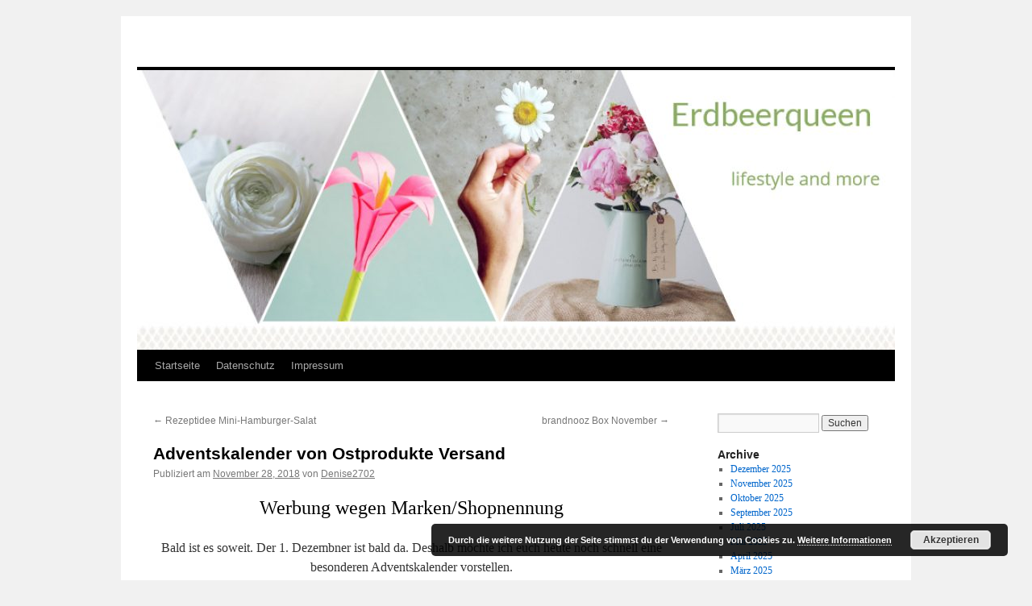

--- FILE ---
content_type: text/html; charset=UTF-8
request_url: https://erdbeerqueen.de/adventskalender-von-ostprodukte-versand/
body_size: 42861
content:
<!DOCTYPE html>
<html lang="de">
<head>
<meta charset="UTF-8" />
<title>
Adventskalender von Ostprodukte Versand | 	</title>
<link rel="profile" href="https://gmpg.org/xfn/11" />
<link rel="stylesheet" type="text/css" media="all" href="https://erdbeerqueen.de/wp-content/themes/twentyten/style.css?ver=20190507" />
<link rel="pingback" href="https://erdbeerqueen.de/xmlrpc.php">
<meta name='robots' content='max-image-preview:large' />
<link rel="alternate" type="application/rss+xml" title=" &raquo; Feed" href="https://erdbeerqueen.de/feed/" />
<link rel="alternate" type="application/rss+xml" title=" &raquo; Kommentar-Feed" href="https://erdbeerqueen.de/comments/feed/" />
<link rel="alternate" type="application/rss+xml" title=" &raquo; Adventskalender von Ostprodukte Versand-Kommentar-Feed" href="https://erdbeerqueen.de/adventskalender-von-ostprodukte-versand/feed/" />
<link rel="alternate" title="oEmbed (JSON)" type="application/json+oembed" href="https://erdbeerqueen.de/wp-json/oembed/1.0/embed?url=https%3A%2F%2Ferdbeerqueen.de%2Fadventskalender-von-ostprodukte-versand%2F" />
<link rel="alternate" title="oEmbed (XML)" type="text/xml+oembed" href="https://erdbeerqueen.de/wp-json/oembed/1.0/embed?url=https%3A%2F%2Ferdbeerqueen.de%2Fadventskalender-von-ostprodukte-versand%2F&#038;format=xml" />
<style id='wp-img-auto-sizes-contain-inline-css' type='text/css'>
img:is([sizes=auto i],[sizes^="auto," i]){contain-intrinsic-size:3000px 1500px}
/*# sourceURL=wp-img-auto-sizes-contain-inline-css */
</style>
<style id='wp-emoji-styles-inline-css' type='text/css'>

	img.wp-smiley, img.emoji {
		display: inline !important;
		border: none !important;
		box-shadow: none !important;
		height: 1em !important;
		width: 1em !important;
		margin: 0 0.07em !important;
		vertical-align: -0.1em !important;
		background: none !important;
		padding: 0 !important;
	}
/*# sourceURL=wp-emoji-styles-inline-css */
</style>
<style id='wp-block-library-inline-css' type='text/css'>
:root{--wp-block-synced-color:#7a00df;--wp-block-synced-color--rgb:122,0,223;--wp-bound-block-color:var(--wp-block-synced-color);--wp-editor-canvas-background:#ddd;--wp-admin-theme-color:#007cba;--wp-admin-theme-color--rgb:0,124,186;--wp-admin-theme-color-darker-10:#006ba1;--wp-admin-theme-color-darker-10--rgb:0,107,160.5;--wp-admin-theme-color-darker-20:#005a87;--wp-admin-theme-color-darker-20--rgb:0,90,135;--wp-admin-border-width-focus:2px}@media (min-resolution:192dpi){:root{--wp-admin-border-width-focus:1.5px}}.wp-element-button{cursor:pointer}:root .has-very-light-gray-background-color{background-color:#eee}:root .has-very-dark-gray-background-color{background-color:#313131}:root .has-very-light-gray-color{color:#eee}:root .has-very-dark-gray-color{color:#313131}:root .has-vivid-green-cyan-to-vivid-cyan-blue-gradient-background{background:linear-gradient(135deg,#00d084,#0693e3)}:root .has-purple-crush-gradient-background{background:linear-gradient(135deg,#34e2e4,#4721fb 50%,#ab1dfe)}:root .has-hazy-dawn-gradient-background{background:linear-gradient(135deg,#faaca8,#dad0ec)}:root .has-subdued-olive-gradient-background{background:linear-gradient(135deg,#fafae1,#67a671)}:root .has-atomic-cream-gradient-background{background:linear-gradient(135deg,#fdd79a,#004a59)}:root .has-nightshade-gradient-background{background:linear-gradient(135deg,#330968,#31cdcf)}:root .has-midnight-gradient-background{background:linear-gradient(135deg,#020381,#2874fc)}:root{--wp--preset--font-size--normal:16px;--wp--preset--font-size--huge:42px}.has-regular-font-size{font-size:1em}.has-larger-font-size{font-size:2.625em}.has-normal-font-size{font-size:var(--wp--preset--font-size--normal)}.has-huge-font-size{font-size:var(--wp--preset--font-size--huge)}.has-text-align-center{text-align:center}.has-text-align-left{text-align:left}.has-text-align-right{text-align:right}.has-fit-text{white-space:nowrap!important}#end-resizable-editor-section{display:none}.aligncenter{clear:both}.items-justified-left{justify-content:flex-start}.items-justified-center{justify-content:center}.items-justified-right{justify-content:flex-end}.items-justified-space-between{justify-content:space-between}.screen-reader-text{border:0;clip-path:inset(50%);height:1px;margin:-1px;overflow:hidden;padding:0;position:absolute;width:1px;word-wrap:normal!important}.screen-reader-text:focus{background-color:#ddd;clip-path:none;color:#444;display:block;font-size:1em;height:auto;left:5px;line-height:normal;padding:15px 23px 14px;text-decoration:none;top:5px;width:auto;z-index:100000}html :where(.has-border-color){border-style:solid}html :where([style*=border-top-color]){border-top-style:solid}html :where([style*=border-right-color]){border-right-style:solid}html :where([style*=border-bottom-color]){border-bottom-style:solid}html :where([style*=border-left-color]){border-left-style:solid}html :where([style*=border-width]){border-style:solid}html :where([style*=border-top-width]){border-top-style:solid}html :where([style*=border-right-width]){border-right-style:solid}html :where([style*=border-bottom-width]){border-bottom-style:solid}html :where([style*=border-left-width]){border-left-style:solid}html :where(img[class*=wp-image-]){height:auto;max-width:100%}:where(figure){margin:0 0 1em}html :where(.is-position-sticky){--wp-admin--admin-bar--position-offset:var(--wp-admin--admin-bar--height,0px)}@media screen and (max-width:600px){html :where(.is-position-sticky){--wp-admin--admin-bar--position-offset:0px}}

/*# sourceURL=wp-block-library-inline-css */
</style><style id='global-styles-inline-css' type='text/css'>
:root{--wp--preset--aspect-ratio--square: 1;--wp--preset--aspect-ratio--4-3: 4/3;--wp--preset--aspect-ratio--3-4: 3/4;--wp--preset--aspect-ratio--3-2: 3/2;--wp--preset--aspect-ratio--2-3: 2/3;--wp--preset--aspect-ratio--16-9: 16/9;--wp--preset--aspect-ratio--9-16: 9/16;--wp--preset--color--black: #000;--wp--preset--color--cyan-bluish-gray: #abb8c3;--wp--preset--color--white: #fff;--wp--preset--color--pale-pink: #f78da7;--wp--preset--color--vivid-red: #cf2e2e;--wp--preset--color--luminous-vivid-orange: #ff6900;--wp--preset--color--luminous-vivid-amber: #fcb900;--wp--preset--color--light-green-cyan: #7bdcb5;--wp--preset--color--vivid-green-cyan: #00d084;--wp--preset--color--pale-cyan-blue: #8ed1fc;--wp--preset--color--vivid-cyan-blue: #0693e3;--wp--preset--color--vivid-purple: #9b51e0;--wp--preset--color--blue: #0066cc;--wp--preset--color--medium-gray: #666;--wp--preset--color--light-gray: #f1f1f1;--wp--preset--gradient--vivid-cyan-blue-to-vivid-purple: linear-gradient(135deg,rgb(6,147,227) 0%,rgb(155,81,224) 100%);--wp--preset--gradient--light-green-cyan-to-vivid-green-cyan: linear-gradient(135deg,rgb(122,220,180) 0%,rgb(0,208,130) 100%);--wp--preset--gradient--luminous-vivid-amber-to-luminous-vivid-orange: linear-gradient(135deg,rgb(252,185,0) 0%,rgb(255,105,0) 100%);--wp--preset--gradient--luminous-vivid-orange-to-vivid-red: linear-gradient(135deg,rgb(255,105,0) 0%,rgb(207,46,46) 100%);--wp--preset--gradient--very-light-gray-to-cyan-bluish-gray: linear-gradient(135deg,rgb(238,238,238) 0%,rgb(169,184,195) 100%);--wp--preset--gradient--cool-to-warm-spectrum: linear-gradient(135deg,rgb(74,234,220) 0%,rgb(151,120,209) 20%,rgb(207,42,186) 40%,rgb(238,44,130) 60%,rgb(251,105,98) 80%,rgb(254,248,76) 100%);--wp--preset--gradient--blush-light-purple: linear-gradient(135deg,rgb(255,206,236) 0%,rgb(152,150,240) 100%);--wp--preset--gradient--blush-bordeaux: linear-gradient(135deg,rgb(254,205,165) 0%,rgb(254,45,45) 50%,rgb(107,0,62) 100%);--wp--preset--gradient--luminous-dusk: linear-gradient(135deg,rgb(255,203,112) 0%,rgb(199,81,192) 50%,rgb(65,88,208) 100%);--wp--preset--gradient--pale-ocean: linear-gradient(135deg,rgb(255,245,203) 0%,rgb(182,227,212) 50%,rgb(51,167,181) 100%);--wp--preset--gradient--electric-grass: linear-gradient(135deg,rgb(202,248,128) 0%,rgb(113,206,126) 100%);--wp--preset--gradient--midnight: linear-gradient(135deg,rgb(2,3,129) 0%,rgb(40,116,252) 100%);--wp--preset--font-size--small: 13px;--wp--preset--font-size--medium: 20px;--wp--preset--font-size--large: 36px;--wp--preset--font-size--x-large: 42px;--wp--preset--spacing--20: 0.44rem;--wp--preset--spacing--30: 0.67rem;--wp--preset--spacing--40: 1rem;--wp--preset--spacing--50: 1.5rem;--wp--preset--spacing--60: 2.25rem;--wp--preset--spacing--70: 3.38rem;--wp--preset--spacing--80: 5.06rem;--wp--preset--shadow--natural: 6px 6px 9px rgba(0, 0, 0, 0.2);--wp--preset--shadow--deep: 12px 12px 50px rgba(0, 0, 0, 0.4);--wp--preset--shadow--sharp: 6px 6px 0px rgba(0, 0, 0, 0.2);--wp--preset--shadow--outlined: 6px 6px 0px -3px rgb(255, 255, 255), 6px 6px rgb(0, 0, 0);--wp--preset--shadow--crisp: 6px 6px 0px rgb(0, 0, 0);}:where(.is-layout-flex){gap: 0.5em;}:where(.is-layout-grid){gap: 0.5em;}body .is-layout-flex{display: flex;}.is-layout-flex{flex-wrap: wrap;align-items: center;}.is-layout-flex > :is(*, div){margin: 0;}body .is-layout-grid{display: grid;}.is-layout-grid > :is(*, div){margin: 0;}:where(.wp-block-columns.is-layout-flex){gap: 2em;}:where(.wp-block-columns.is-layout-grid){gap: 2em;}:where(.wp-block-post-template.is-layout-flex){gap: 1.25em;}:where(.wp-block-post-template.is-layout-grid){gap: 1.25em;}.has-black-color{color: var(--wp--preset--color--black) !important;}.has-cyan-bluish-gray-color{color: var(--wp--preset--color--cyan-bluish-gray) !important;}.has-white-color{color: var(--wp--preset--color--white) !important;}.has-pale-pink-color{color: var(--wp--preset--color--pale-pink) !important;}.has-vivid-red-color{color: var(--wp--preset--color--vivid-red) !important;}.has-luminous-vivid-orange-color{color: var(--wp--preset--color--luminous-vivid-orange) !important;}.has-luminous-vivid-amber-color{color: var(--wp--preset--color--luminous-vivid-amber) !important;}.has-light-green-cyan-color{color: var(--wp--preset--color--light-green-cyan) !important;}.has-vivid-green-cyan-color{color: var(--wp--preset--color--vivid-green-cyan) !important;}.has-pale-cyan-blue-color{color: var(--wp--preset--color--pale-cyan-blue) !important;}.has-vivid-cyan-blue-color{color: var(--wp--preset--color--vivid-cyan-blue) !important;}.has-vivid-purple-color{color: var(--wp--preset--color--vivid-purple) !important;}.has-black-background-color{background-color: var(--wp--preset--color--black) !important;}.has-cyan-bluish-gray-background-color{background-color: var(--wp--preset--color--cyan-bluish-gray) !important;}.has-white-background-color{background-color: var(--wp--preset--color--white) !important;}.has-pale-pink-background-color{background-color: var(--wp--preset--color--pale-pink) !important;}.has-vivid-red-background-color{background-color: var(--wp--preset--color--vivid-red) !important;}.has-luminous-vivid-orange-background-color{background-color: var(--wp--preset--color--luminous-vivid-orange) !important;}.has-luminous-vivid-amber-background-color{background-color: var(--wp--preset--color--luminous-vivid-amber) !important;}.has-light-green-cyan-background-color{background-color: var(--wp--preset--color--light-green-cyan) !important;}.has-vivid-green-cyan-background-color{background-color: var(--wp--preset--color--vivid-green-cyan) !important;}.has-pale-cyan-blue-background-color{background-color: var(--wp--preset--color--pale-cyan-blue) !important;}.has-vivid-cyan-blue-background-color{background-color: var(--wp--preset--color--vivid-cyan-blue) !important;}.has-vivid-purple-background-color{background-color: var(--wp--preset--color--vivid-purple) !important;}.has-black-border-color{border-color: var(--wp--preset--color--black) !important;}.has-cyan-bluish-gray-border-color{border-color: var(--wp--preset--color--cyan-bluish-gray) !important;}.has-white-border-color{border-color: var(--wp--preset--color--white) !important;}.has-pale-pink-border-color{border-color: var(--wp--preset--color--pale-pink) !important;}.has-vivid-red-border-color{border-color: var(--wp--preset--color--vivid-red) !important;}.has-luminous-vivid-orange-border-color{border-color: var(--wp--preset--color--luminous-vivid-orange) !important;}.has-luminous-vivid-amber-border-color{border-color: var(--wp--preset--color--luminous-vivid-amber) !important;}.has-light-green-cyan-border-color{border-color: var(--wp--preset--color--light-green-cyan) !important;}.has-vivid-green-cyan-border-color{border-color: var(--wp--preset--color--vivid-green-cyan) !important;}.has-pale-cyan-blue-border-color{border-color: var(--wp--preset--color--pale-cyan-blue) !important;}.has-vivid-cyan-blue-border-color{border-color: var(--wp--preset--color--vivid-cyan-blue) !important;}.has-vivid-purple-border-color{border-color: var(--wp--preset--color--vivid-purple) !important;}.has-vivid-cyan-blue-to-vivid-purple-gradient-background{background: var(--wp--preset--gradient--vivid-cyan-blue-to-vivid-purple) !important;}.has-light-green-cyan-to-vivid-green-cyan-gradient-background{background: var(--wp--preset--gradient--light-green-cyan-to-vivid-green-cyan) !important;}.has-luminous-vivid-amber-to-luminous-vivid-orange-gradient-background{background: var(--wp--preset--gradient--luminous-vivid-amber-to-luminous-vivid-orange) !important;}.has-luminous-vivid-orange-to-vivid-red-gradient-background{background: var(--wp--preset--gradient--luminous-vivid-orange-to-vivid-red) !important;}.has-very-light-gray-to-cyan-bluish-gray-gradient-background{background: var(--wp--preset--gradient--very-light-gray-to-cyan-bluish-gray) !important;}.has-cool-to-warm-spectrum-gradient-background{background: var(--wp--preset--gradient--cool-to-warm-spectrum) !important;}.has-blush-light-purple-gradient-background{background: var(--wp--preset--gradient--blush-light-purple) !important;}.has-blush-bordeaux-gradient-background{background: var(--wp--preset--gradient--blush-bordeaux) !important;}.has-luminous-dusk-gradient-background{background: var(--wp--preset--gradient--luminous-dusk) !important;}.has-pale-ocean-gradient-background{background: var(--wp--preset--gradient--pale-ocean) !important;}.has-electric-grass-gradient-background{background: var(--wp--preset--gradient--electric-grass) !important;}.has-midnight-gradient-background{background: var(--wp--preset--gradient--midnight) !important;}.has-small-font-size{font-size: var(--wp--preset--font-size--small) !important;}.has-medium-font-size{font-size: var(--wp--preset--font-size--medium) !important;}.has-large-font-size{font-size: var(--wp--preset--font-size--large) !important;}.has-x-large-font-size{font-size: var(--wp--preset--font-size--x-large) !important;}
/*# sourceURL=global-styles-inline-css */
</style>

<style id='classic-theme-styles-inline-css' type='text/css'>
/*! This file is auto-generated */
.wp-block-button__link{color:#fff;background-color:#32373c;border-radius:9999px;box-shadow:none;text-decoration:none;padding:calc(.667em + 2px) calc(1.333em + 2px);font-size:1.125em}.wp-block-file__button{background:#32373c;color:#fff;text-decoration:none}
/*# sourceURL=/wp-includes/css/classic-themes.min.css */
</style>
<link rel='stylesheet' id='twentyten-block-style-css' href='https://erdbeerqueen.de/wp-content/themes/twentyten/blocks.css?ver=20181218' type='text/css' media='all' />
<link rel="https://api.w.org/" href="https://erdbeerqueen.de/wp-json/" /><link rel="alternate" title="JSON" type="application/json" href="https://erdbeerqueen.de/wp-json/wp/v2/posts/533" /><link rel="EditURI" type="application/rsd+xml" title="RSD" href="https://erdbeerqueen.de/xmlrpc.php?rsd" />
<meta name="generator" content="WordPress 6.9" />
<link rel="canonical" href="https://erdbeerqueen.de/adventskalender-von-ostprodukte-versand/" />
<link rel='shortlink' href='https://erdbeerqueen.de/?p=533' />
<!-- Analytics by WP Statistics v14.6.0 - https://wp-statistics.com/ -->
<meta name="p:domain_verify" content="dd1ca8269b3e1eb66d6106c31c89071c"/><link rel='stylesheet' id='basecss-css' href='https://erdbeerqueen.de/wp-content/plugins/eu-cookie-law/css/style.css?ver=6.9' type='text/css' media='all' />
</head>

<body class="wp-singular post-template-default single single-post postid-533 single-format-image wp-theme-twentyten">

<div id="wrapper" class="hfeed">
	<div id="header">
		<div id="masthead">
			<div id="branding" role="banner">
								<div id="site-title">
					<span>
						<a href="https://erdbeerqueen.de/" title="" rel="home"></a>
					</span>
				</div>
				<div id="site-description"></div>

									<img src="https://erdbeerqueen.de/wp-content/uploads/2018/05/cropped-header-3.jpg" width="940" height="347" alt="" />
								</div><!-- #branding -->

			<div id="access" role="navigation">
								<div class="skip-link screen-reader-text"><a href="#content" title="Springe zum Inhalt">Springe zum Inhalt</a></div>
				<div class="menu-header"><ul id="menu-menu-1" class="menu"><li id="menu-item-25" class="menu-item menu-item-type-custom menu-item-object-custom menu-item-home menu-item-25"><a href="http://erdbeerqueen.de/">Startseite</a></li>
<li id="menu-item-97" class="menu-item menu-item-type-post_type menu-item-object-page menu-item-97"><a href="https://erdbeerqueen.de/datenschutz/">Datenschutz</a></li>
<li id="menu-item-98" class="menu-item menu-item-type-post_type menu-item-object-page menu-item-98"><a href="https://erdbeerqueen.de/impressum/">Impressum</a></li>
</ul></div>			</div><!-- #access -->
		</div><!-- #masthead -->
	</div><!-- #header -->

	<div id="main">

		<div id="container">
			<div id="content" role="main">

			

				<div id="nav-above" class="navigation">
					<div class="nav-previous"><a href="https://erdbeerqueen.de/rezeptidee-mini-hamburger-salat/" rel="prev"><span class="meta-nav">&larr;</span> Rezeptidee  Mini-Hamburger-Salat</a></div>
					<div class="nav-next"><a href="https://erdbeerqueen.de/brandnooz-box-november/" rel="next">brandnooz Box November <span class="meta-nav">&rarr;</span></a></div>
				</div><!-- #nav-above -->

				<div id="post-533" class="post-533 post type-post status-publish format-image hentry category-uncategorized post_format-post-format-image">
					<h1 class="entry-title">Adventskalender von Ostprodukte Versand</h1>

					<div class="entry-meta">
						<span class="meta-prep meta-prep-author">Publiziert am</span> <a href="https://erdbeerqueen.de/adventskalender-von-ostprodukte-versand/" title="18:55" rel="bookmark"><span class="entry-date">November 28, 2018</span></a> <span class="meta-sep">von</span> <span class="author vcard"><a class="url fn n" href="https://erdbeerqueen.de/author/denise2702/" title="Zeige alle Beiträge von Denise2702">Denise2702</a></span>					</div><!-- .entry-meta -->

					<div class="entry-content">
						<h2 style="text-align: center;">Werbung wegen Marken/Shopnennung</h2>
<p style="text-align: center;">Bald ist es soweit. Der 1. Dezembner ist bald da. Deshalb möchte ich euch heute noch schnell eine besonderen Adventskalender vorstellen.</p>
<p style="text-align: center;">Bei dem Adventskalender handelt es ich um den</p>
<h1 id="title" class="a-size-large a-spacing-none" style="text-align: center;"><a href="https://www.amazon.de/Adventskalender-2018-Spezialit%C3%A4ten-weihnachtlich-Traditionsprodukten/dp/B00O45NSGU">DDR Adventskalender</a></h1>
<p style="text-align: center;"><img fetchpriority="high" decoding="async" class="alignnone wp-image-534" src="http://erdbeerqueen.de/wp-content/uploads/2018/11/IMG_7363-1024x768.jpg" alt="" width="500" height="375" srcset="https://erdbeerqueen.de/wp-content/uploads/2018/11/IMG_7363-1024x768.jpg 1024w, https://erdbeerqueen.de/wp-content/uploads/2018/11/IMG_7363-300x225.jpg 300w, https://erdbeerqueen.de/wp-content/uploads/2018/11/IMG_7363-768x576.jpg 768w" sizes="(max-width: 500px) 100vw, 500px" /></p>
<p style="text-align: center;">Den Kalender bekommt man sowohl auf <span class="hiddenSpellError">amazon</span> als auch im Shop <span class="hiddenSpellError">Ostprdukte-Versand.</span></p>
<p style="text-align: center;">Im Shop gibt es alles was <span class="hiddenGrammarError">das DDR</span> Herz begehrt. Vom guten alten Ampelmännchen bis hin zu DDR Marken, Ostpakete und vieles mehr.</p>
<p style="text-align: center;">Der Kalender ist in Form eine Holzkiste gehalten. Auf dem sind viele unterschiedliche Bilder gedruckt. Alle in der Art wie Sticker auf einem alten Koffer. Das Material, aus dem der Kalende besteht ist stabile Pappe.</p>
<p style="text-align: center;"><img decoding="async" class="alignnone wp-image-535" src="http://erdbeerqueen.de/wp-content/uploads/2018/11/IMG_7360-1024x768.jpg" alt="" width="500" height="375" srcset="https://erdbeerqueen.de/wp-content/uploads/2018/11/IMG_7360-1024x768.jpg 1024w, https://erdbeerqueen.de/wp-content/uploads/2018/11/IMG_7360-300x225.jpg 300w, https://erdbeerqueen.de/wp-content/uploads/2018/11/IMG_7360-768x576.jpg 768w" sizes="(max-width: 500px) 100vw, 500px" /></p>
<p style="text-align: center;"><img decoding="async" class="alignnone wp-image-536" src="http://erdbeerqueen.de/wp-content/uploads/2018/11/IMG_7361-e1543410912881-768x1024.jpg" alt="" width="500" height="666" srcset="https://erdbeerqueen.de/wp-content/uploads/2018/11/IMG_7361-e1543410912881-768x1024.jpg 768w, https://erdbeerqueen.de/wp-content/uploads/2018/11/IMG_7361-e1543410912881-225x300.jpg 225w" sizes="(max-width: 500px) 100vw, 500px" /></p>
<p style="text-align: center;">Im Kalender sind 24 verschiedene Produkte aus der DDR Zeit enthalten. Wir sind schon sehr gespannt was uns im Dezember alles erwartet. Natürlich werden ihr den Inhalt des Kalenders auch noch erfahren.</p>
<p style="text-align: center;">Hier gibt es den Kalender</p>
<p style="text-align: center;"><a href="https://www.amazon.de/dp/B075WXXXB8/ref=asc_df_B075WXXXB857150113/?tag=googshopde-21&amp;creative=22410&amp;creativeASIN=B075WXXXB8&amp;linkCode=df0&amp;hvadid=310638494536&amp;hvpos=1o1&amp;hvnetw=g&amp;hvrand=10809633752656219375&amp;hvpone=&amp;hvptwo=&amp;hvqmt=&amp;hvdev=c&amp;hvdvcmdl=&amp;hvlocint=&amp;hvlocphy=9068387&amp;hvtargid=pla-565093973261&amp;th=1&amp;psc=1&amp;tag=&amp;ref=&amp;adgrpid=63366087753&amp;hvpone=&amp;hvptwo=&amp;hvadid=310638494536&amp;hvpos=1o1&amp;hvnetw=g&amp;hvrand=10809633752656219375&amp;hvqmt=&amp;hvdev=c&amp;hvdvcmdl=&amp;hvlocint=&amp;hvlocphy=9068387&amp;hvtargid=pla-565093973261">amazon</a></p>
<p style="text-align: center;"><a href="https://www.ostprodukte-versand.de/weihnachten/adventskalender.html">Ostprodukte-Versand</a></p>
<p style="text-align: center;"><span class="hiddenSpellError">*die beschriebenen Produkte wurden mir kostenfrei oder vergüstigt zur Verfügung gestellt. Dies hat mich in meiner Meinung über die Produkte in keinstem Fall beeinflusst.</span></p>
											</div><!-- .entry-content -->

		
						<div class="entry-utility">
							Dieser Beitrag wurde unter <a href="https://erdbeerqueen.de/category/uncategorized/" rel="category tag">Uncategorized</a> veröffentlicht. Setze ein Lesezeichen auf den <a href="https://erdbeerqueen.de/adventskalender-von-ostprodukte-versand/" title="Permalink zu Adventskalender von Ostprodukte Versand" rel="bookmark">Permalink</a>.													</div><!-- .entry-utility -->
					</div><!-- #post-533 -->

					<div id="nav-below" class="navigation">
						<div class="nav-previous"><a href="https://erdbeerqueen.de/rezeptidee-mini-hamburger-salat/" rel="prev"><span class="meta-nav">&larr;</span> Rezeptidee  Mini-Hamburger-Salat</a></div>
						<div class="nav-next"><a href="https://erdbeerqueen.de/brandnooz-box-november/" rel="next">brandnooz Box November <span class="meta-nav">&rarr;</span></a></div>
					</div><!-- #nav-below -->

					
			<div id="comments">


			<h3 id="comments-title">
			3 Antworten zu <em>Adventskalender von Ostprodukte Versand</em>			</h3>

	
			<ol class="commentlist">
						<li class="comment even thread-even depth-1" id="li-comment-27">
		<div id="comment-27">
			<div class="comment-author vcard">
				<img alt='' src='https://secure.gravatar.com/avatar/69f2864217f7d56604fe8daa973e074097d12a919f466bb0c5ed7118005e5c74?s=40&#038;d=mm&#038;r=g' srcset='https://secure.gravatar.com/avatar/69f2864217f7d56604fe8daa973e074097d12a919f466bb0c5ed7118005e5c74?s=80&#038;d=mm&#038;r=g 2x' class='avatar avatar-40 photo' height='40' width='40' loading='lazy' decoding='async'/>				<cite class="fn"><a href="http://www.absolutehrlich.blogspot.de" class="url" rel="ugc external nofollow">Romy Matthias</a></cite> <span class="says">sagt:</span>			</div><!-- .comment-author .vcard -->

				
				
			<div class="comment-meta commentmetadata"><a href="https://erdbeerqueen.de/adventskalender-von-ostprodukte-versand/#comment-27">
				November 28, 2018 um 19:52					</a>
									</div><!-- .comment-meta .commentmetadata -->

				<div class="comment-body"><p>Das wäre was für mich, ein Stück Erinnerung an meine Kindheit. LG Romy</p>
</div>

				<div class="reply">
				<a rel="nofollow" class="comment-reply-link" href="https://erdbeerqueen.de/adventskalender-von-ostprodukte-versand/?replytocom=27#respond" data-commentid="27" data-postid="533" data-belowelement="comment-27" data-respondelement="respond" data-replyto="Auf Romy Matthias antworten" aria-label="Auf Romy Matthias antworten">Antworten</a>				</div><!-- .reply -->
			</div><!-- #comment-##  -->

				</li><!-- #comment-## -->
		<li class="post pingback">
		<p>Pingback: <a href="https://testerbar.net/liste-mit-produkttests/" class="url" rel="ugc external nofollow">Produkttests am 0612.2018 - Testerbar</a></p>
				</li><!-- #comment-## -->
		<li class="post pingback">
		<p>Pingback: <a href="http://erdbeerqueen.de/fazit-ddr-adventskalender-von-ost-produkte-versand/" class="url" rel="ugc">Fazit DDR Adventskalender von Ost-Produkte Versand |</a></p>
				</li><!-- #comment-## -->
			</ol>

	
	

	<div id="respond" class="comment-respond">
		<h3 id="reply-title" class="comment-reply-title">Schreibe einen Kommentar <small><a rel="nofollow" id="cancel-comment-reply-link" href="/adventskalender-von-ostprodukte-versand/#respond" style="display:none;">Antwort abbrechen</a></small></h3><form action="https://erdbeerqueen.de/wp-comments-post.php" method="post" id="commentform" class="comment-form"><p class="comment-notes"><span id="email-notes">Deine E-Mail-Adresse wird nicht veröffentlicht.</span> <span class="required-field-message">Erforderliche Felder sind mit <span class="required">*</span> markiert</span></p><p class="comment-form-comment"><label for="comment">Kommentar <span class="required">*</span></label> <textarea id="comment" name="comment" cols="45" rows="8" maxlength="65525" required="required"></textarea></p><p class="comment-form-author"><label for="author">Name <span class="required">*</span></label> <input id="author" name="author" type="text" value="" size="30" maxlength="245" autocomplete="name" required="required" /></p>
<p class="comment-form-email"><label for="email">E-Mail <span class="required">*</span></label> <input id="email" name="email" type="text" value="" size="30" maxlength="100" aria-describedby="email-notes" autocomplete="email" required="required" /></p>
<p class="comment-form-url"><label for="url">Website</label> <input id="url" name="url" type="text" value="" size="30" maxlength="200" autocomplete="url" /></p>
<p class="form-submit"><input name="submit" type="submit" id="submit" class="submit" value="Kommentar abschicken" /> <input type='hidden' name='comment_post_ID' value='533' id='comment_post_ID' />
<input type='hidden' name='comment_parent' id='comment_parent' value='0' />
</p></form>	</div><!-- #respond -->
	
</div><!-- #comments -->

	
			</div><!-- #content -->
		</div><!-- #container -->


		<div id="primary" class="widget-area" role="complementary">
			<ul class="xoxo">


			<li id="search" class="widget-container widget_search">
				<form role="search" method="get" id="searchform" class="searchform" action="https://erdbeerqueen.de/">
				<div>
					<label class="screen-reader-text" for="s">Suche nach:</label>
					<input type="text" value="" name="s" id="s" />
					<input type="submit" id="searchsubmit" value="Suchen" />
				</div>
			</form>			</li>

			<li id="archives" class="widget-container">
				<h3 class="widget-title">Archive</h3>
				<ul>
						<li><a href='https://erdbeerqueen.de/2025/12/'>Dezember 2025</a></li>
	<li><a href='https://erdbeerqueen.de/2025/11/'>November 2025</a></li>
	<li><a href='https://erdbeerqueen.de/2025/10/'>Oktober 2025</a></li>
	<li><a href='https://erdbeerqueen.de/2025/09/'>September 2025</a></li>
	<li><a href='https://erdbeerqueen.de/2025/07/'>Juli 2025</a></li>
	<li><a href='https://erdbeerqueen.de/2025/05/'>Mai 2025</a></li>
	<li><a href='https://erdbeerqueen.de/2025/04/'>April 2025</a></li>
	<li><a href='https://erdbeerqueen.de/2025/03/'>März 2025</a></li>
	<li><a href='https://erdbeerqueen.de/2025/02/'>Februar 2025</a></li>
	<li><a href='https://erdbeerqueen.de/2025/01/'>Januar 2025</a></li>
	<li><a href='https://erdbeerqueen.de/2024/12/'>Dezember 2024</a></li>
	<li><a href='https://erdbeerqueen.de/2024/11/'>November 2024</a></li>
	<li><a href='https://erdbeerqueen.de/2024/10/'>Oktober 2024</a></li>
	<li><a href='https://erdbeerqueen.de/2024/09/'>September 2024</a></li>
	<li><a href='https://erdbeerqueen.de/2024/08/'>August 2024</a></li>
	<li><a href='https://erdbeerqueen.de/2024/07/'>Juli 2024</a></li>
	<li><a href='https://erdbeerqueen.de/2024/06/'>Juni 2024</a></li>
	<li><a href='https://erdbeerqueen.de/2024/05/'>Mai 2024</a></li>
	<li><a href='https://erdbeerqueen.de/2024/04/'>April 2024</a></li>
	<li><a href='https://erdbeerqueen.de/2024/03/'>März 2024</a></li>
	<li><a href='https://erdbeerqueen.de/2024/02/'>Februar 2024</a></li>
	<li><a href='https://erdbeerqueen.de/2024/01/'>Januar 2024</a></li>
	<li><a href='https://erdbeerqueen.de/2023/12/'>Dezember 2023</a></li>
	<li><a href='https://erdbeerqueen.de/2023/11/'>November 2023</a></li>
	<li><a href='https://erdbeerqueen.de/2023/10/'>Oktober 2023</a></li>
	<li><a href='https://erdbeerqueen.de/2023/09/'>September 2023</a></li>
	<li><a href='https://erdbeerqueen.de/2023/08/'>August 2023</a></li>
	<li><a href='https://erdbeerqueen.de/2023/07/'>Juli 2023</a></li>
	<li><a href='https://erdbeerqueen.de/2023/06/'>Juni 2023</a></li>
	<li><a href='https://erdbeerqueen.de/2023/05/'>Mai 2023</a></li>
	<li><a href='https://erdbeerqueen.de/2023/04/'>April 2023</a></li>
	<li><a href='https://erdbeerqueen.de/2023/03/'>März 2023</a></li>
	<li><a href='https://erdbeerqueen.de/2023/02/'>Februar 2023</a></li>
	<li><a href='https://erdbeerqueen.de/2023/01/'>Januar 2023</a></li>
	<li><a href='https://erdbeerqueen.de/2022/12/'>Dezember 2022</a></li>
	<li><a href='https://erdbeerqueen.de/2022/11/'>November 2022</a></li>
	<li><a href='https://erdbeerqueen.de/2022/10/'>Oktober 2022</a></li>
	<li><a href='https://erdbeerqueen.de/2022/09/'>September 2022</a></li>
	<li><a href='https://erdbeerqueen.de/2022/08/'>August 2022</a></li>
	<li><a href='https://erdbeerqueen.de/2022/07/'>Juli 2022</a></li>
	<li><a href='https://erdbeerqueen.de/2022/06/'>Juni 2022</a></li>
	<li><a href='https://erdbeerqueen.de/2022/05/'>Mai 2022</a></li>
	<li><a href='https://erdbeerqueen.de/2022/04/'>April 2022</a></li>
	<li><a href='https://erdbeerqueen.de/2022/03/'>März 2022</a></li>
	<li><a href='https://erdbeerqueen.de/2022/02/'>Februar 2022</a></li>
	<li><a href='https://erdbeerqueen.de/2022/01/'>Januar 2022</a></li>
	<li><a href='https://erdbeerqueen.de/2021/12/'>Dezember 2021</a></li>
	<li><a href='https://erdbeerqueen.de/2021/11/'>November 2021</a></li>
	<li><a href='https://erdbeerqueen.de/2021/10/'>Oktober 2021</a></li>
	<li><a href='https://erdbeerqueen.de/2021/09/'>September 2021</a></li>
	<li><a href='https://erdbeerqueen.de/2021/08/'>August 2021</a></li>
	<li><a href='https://erdbeerqueen.de/2021/07/'>Juli 2021</a></li>
	<li><a href='https://erdbeerqueen.de/2021/06/'>Juni 2021</a></li>
	<li><a href='https://erdbeerqueen.de/2021/05/'>Mai 2021</a></li>
	<li><a href='https://erdbeerqueen.de/2021/04/'>April 2021</a></li>
	<li><a href='https://erdbeerqueen.de/2021/03/'>März 2021</a></li>
	<li><a href='https://erdbeerqueen.de/2021/02/'>Februar 2021</a></li>
	<li><a href='https://erdbeerqueen.de/2021/01/'>Januar 2021</a></li>
	<li><a href='https://erdbeerqueen.de/2020/12/'>Dezember 2020</a></li>
	<li><a href='https://erdbeerqueen.de/2020/11/'>November 2020</a></li>
	<li><a href='https://erdbeerqueen.de/2020/10/'>Oktober 2020</a></li>
	<li><a href='https://erdbeerqueen.de/2020/09/'>September 2020</a></li>
	<li><a href='https://erdbeerqueen.de/2020/08/'>August 2020</a></li>
	<li><a href='https://erdbeerqueen.de/2020/07/'>Juli 2020</a></li>
	<li><a href='https://erdbeerqueen.de/2020/06/'>Juni 2020</a></li>
	<li><a href='https://erdbeerqueen.de/2020/05/'>Mai 2020</a></li>
	<li><a href='https://erdbeerqueen.de/2020/04/'>April 2020</a></li>
	<li><a href='https://erdbeerqueen.de/2020/03/'>März 2020</a></li>
	<li><a href='https://erdbeerqueen.de/2020/02/'>Februar 2020</a></li>
	<li><a href='https://erdbeerqueen.de/2020/01/'>Januar 2020</a></li>
	<li><a href='https://erdbeerqueen.de/2019/12/'>Dezember 2019</a></li>
	<li><a href='https://erdbeerqueen.de/2019/11/'>November 2019</a></li>
	<li><a href='https://erdbeerqueen.de/2019/10/'>Oktober 2019</a></li>
	<li><a href='https://erdbeerqueen.de/2019/08/'>August 2019</a></li>
	<li><a href='https://erdbeerqueen.de/2019/07/'>Juli 2019</a></li>
	<li><a href='https://erdbeerqueen.de/2019/06/'>Juni 2019</a></li>
	<li><a href='https://erdbeerqueen.de/2019/05/'>Mai 2019</a></li>
	<li><a href='https://erdbeerqueen.de/2019/04/'>April 2019</a></li>
	<li><a href='https://erdbeerqueen.de/2019/03/'>März 2019</a></li>
	<li><a href='https://erdbeerqueen.de/2019/02/'>Februar 2019</a></li>
	<li><a href='https://erdbeerqueen.de/2019/01/'>Januar 2019</a></li>
	<li><a href='https://erdbeerqueen.de/2018/12/'>Dezember 2018</a></li>
	<li><a href='https://erdbeerqueen.de/2018/11/'>November 2018</a></li>
	<li><a href='https://erdbeerqueen.de/2018/10/'>Oktober 2018</a></li>
	<li><a href='https://erdbeerqueen.de/2018/09/'>September 2018</a></li>
	<li><a href='https://erdbeerqueen.de/2018/08/'>August 2018</a></li>
	<li><a href='https://erdbeerqueen.de/2018/07/'>Juli 2018</a></li>
	<li><a href='https://erdbeerqueen.de/2018/06/'>Juni 2018</a></li>
	<li><a href='https://erdbeerqueen.de/2018/05/'>Mai 2018</a></li>
	<li><a href='https://erdbeerqueen.de/2018/04/'>April 2018</a></li>
	<li><a href='https://erdbeerqueen.de/2018/03/'>März 2018</a></li>
	<li><a href='https://erdbeerqueen.de/2018/02/'>Februar 2018</a></li>
	<li><a href='https://erdbeerqueen.de/2018/01/'>Januar 2018</a></li>
	<li><a href='https://erdbeerqueen.de/2017/12/'>Dezember 2017</a></li>
	<li><a href='https://erdbeerqueen.de/2017/09/'>September 2017</a></li>
	<li><a href='https://erdbeerqueen.de/2017/08/'>August 2017</a></li>
	<li><a href='https://erdbeerqueen.de/2017/07/'>Juli 2017</a></li>
	<li><a href='https://erdbeerqueen.de/2017/06/'>Juni 2017</a></li>
	<li><a href='https://erdbeerqueen.de/2017/03/'>März 2017</a></li>
	<li><a href='https://erdbeerqueen.de/2016/12/'>Dezember 2016</a></li>
	<li><a href='https://erdbeerqueen.de/2016/09/'>September 2016</a></li>
	<li><a href='https://erdbeerqueen.de/2016/08/'>August 2016</a></li>
	<li><a href='https://erdbeerqueen.de/2016/06/'>Juni 2016</a></li>
	<li><a href='https://erdbeerqueen.de/2016/05/'>Mai 2016</a></li>
	<li><a href='https://erdbeerqueen.de/2016/03/'>März 2016</a></li>
	<li><a href='https://erdbeerqueen.de/2015/10/'>Oktober 2015</a></li>
	<li><a href='https://erdbeerqueen.de/2015/08/'>August 2015</a></li>
				</ul>
			</li>

			<li id="meta" class="widget-container">
				<h3 class="widget-title">Meta</h3>
				<ul>
										<li><a href="https://erdbeerqueen.de/wp-login.php">Anmelden</a></li>
									</ul>
			</li>

					</ul>
		</div><!-- #primary .widget-area -->

	</div><!-- #main -->

	<div id="footer" role="contentinfo">
		<div id="colophon">



			<div id="site-info">
				<a href="https://erdbeerqueen.de/" title="" rel="home">
									</a>
							</div><!-- #site-info -->

			<div id="site-generator">
								<a href="https://de.wordpress.org/" class="imprint" title="Semantic Personal Publishing Platform">
					Proudly powered by WordPress.				</a>
			</div><!-- #site-generator -->

		</div><!-- #colophon -->
	</div><!-- #footer -->

</div><!-- #wrapper -->

<script type="speculationrules">
{"prefetch":[{"source":"document","where":{"and":[{"href_matches":"/*"},{"not":{"href_matches":["/wp-*.php","/wp-admin/*","/wp-content/uploads/*","/wp-content/*","/wp-content/plugins/*","/wp-content/themes/twentyten/*","/*\\?(.+)"]}},{"not":{"selector_matches":"a[rel~=\"nofollow\"]"}},{"not":{"selector_matches":".no-prefetch, .no-prefetch a"}}]},"eagerness":"conservative"}]}
</script>
<script type="text/javascript" src="https://erdbeerqueen.de/wp-includes/js/comment-reply.min.js?ver=6.9" id="comment-reply-js" async="async" data-wp-strategy="async" fetchpriority="low"></script>
<script type="text/javascript" id="wp-statistics-tracker-js-extra">
/* <![CDATA[ */
var WP_Statistics_Tracker_Object = {"hitRequestUrl":"https://erdbeerqueen.de/wp-json/wp-statistics/v2/hit?wp_statistics_hit_rest=yes&track_all=1&current_page_type=post&current_page_id=533&search_query&page_uri=L2FkdmVudHNrYWxlbmRlci12b24tb3N0cHJvZHVrdGUtdmVyc2FuZC8","keepOnlineRequestUrl":"https://erdbeerqueen.de/wp-json/wp-statistics/v2/online?wp_statistics_hit_rest=yes&track_all=1&current_page_type=post&current_page_id=533&search_query&page_uri=L2FkdmVudHNrYWxlbmRlci12b24tb3N0cHJvZHVrdGUtdmVyc2FuZC8","option":{"dntEnabled":false,"cacheCompatibility":""}};
//# sourceURL=wp-statistics-tracker-js-extra
/* ]]> */
</script>
<script type="text/javascript" src="https://erdbeerqueen.de/wp-content/plugins/wp-statistics/assets/js/tracker.js?ver=14.6.0" id="wp-statistics-tracker-js"></script>
<script type="text/javascript" src="https://erdbeerqueen.de/wp-includes/js/jquery/jquery.min.js?ver=3.7.1" id="jquery-core-js"></script>
<script type="text/javascript" src="https://erdbeerqueen.de/wp-includes/js/jquery/jquery-migrate.min.js?ver=3.4.1" id="jquery-migrate-js"></script>
<script type="text/javascript" id="eucookielaw-scripts-js-extra">
/* <![CDATA[ */
var eucookielaw_data = {"euCookieSet":"","autoBlock":"0","expireTimer":"1","scrollConsent":"0","networkShareURL":"","isCookiePage":"","isRefererWebsite":""};
//# sourceURL=eucookielaw-scripts-js-extra
/* ]]> */
</script>
<script type="text/javascript" src="https://erdbeerqueen.de/wp-content/plugins/eu-cookie-law/js/scripts.js?ver=3.1.6" id="eucookielaw-scripts-js"></script>
<script id="wp-emoji-settings" type="application/json">
{"baseUrl":"https://s.w.org/images/core/emoji/17.0.2/72x72/","ext":".png","svgUrl":"https://s.w.org/images/core/emoji/17.0.2/svg/","svgExt":".svg","source":{"concatemoji":"https://erdbeerqueen.de/wp-includes/js/wp-emoji-release.min.js?ver=6.9"}}
</script>
<script type="module">
/* <![CDATA[ */
/*! This file is auto-generated */
const a=JSON.parse(document.getElementById("wp-emoji-settings").textContent),o=(window._wpemojiSettings=a,"wpEmojiSettingsSupports"),s=["flag","emoji"];function i(e){try{var t={supportTests:e,timestamp:(new Date).valueOf()};sessionStorage.setItem(o,JSON.stringify(t))}catch(e){}}function c(e,t,n){e.clearRect(0,0,e.canvas.width,e.canvas.height),e.fillText(t,0,0);t=new Uint32Array(e.getImageData(0,0,e.canvas.width,e.canvas.height).data);e.clearRect(0,0,e.canvas.width,e.canvas.height),e.fillText(n,0,0);const a=new Uint32Array(e.getImageData(0,0,e.canvas.width,e.canvas.height).data);return t.every((e,t)=>e===a[t])}function p(e,t){e.clearRect(0,0,e.canvas.width,e.canvas.height),e.fillText(t,0,0);var n=e.getImageData(16,16,1,1);for(let e=0;e<n.data.length;e++)if(0!==n.data[e])return!1;return!0}function u(e,t,n,a){switch(t){case"flag":return n(e,"\ud83c\udff3\ufe0f\u200d\u26a7\ufe0f","\ud83c\udff3\ufe0f\u200b\u26a7\ufe0f")?!1:!n(e,"\ud83c\udde8\ud83c\uddf6","\ud83c\udde8\u200b\ud83c\uddf6")&&!n(e,"\ud83c\udff4\udb40\udc67\udb40\udc62\udb40\udc65\udb40\udc6e\udb40\udc67\udb40\udc7f","\ud83c\udff4\u200b\udb40\udc67\u200b\udb40\udc62\u200b\udb40\udc65\u200b\udb40\udc6e\u200b\udb40\udc67\u200b\udb40\udc7f");case"emoji":return!a(e,"\ud83e\u1fac8")}return!1}function f(e,t,n,a){let r;const o=(r="undefined"!=typeof WorkerGlobalScope&&self instanceof WorkerGlobalScope?new OffscreenCanvas(300,150):document.createElement("canvas")).getContext("2d",{willReadFrequently:!0}),s=(o.textBaseline="top",o.font="600 32px Arial",{});return e.forEach(e=>{s[e]=t(o,e,n,a)}),s}function r(e){var t=document.createElement("script");t.src=e,t.defer=!0,document.head.appendChild(t)}a.supports={everything:!0,everythingExceptFlag:!0},new Promise(t=>{let n=function(){try{var e=JSON.parse(sessionStorage.getItem(o));if("object"==typeof e&&"number"==typeof e.timestamp&&(new Date).valueOf()<e.timestamp+604800&&"object"==typeof e.supportTests)return e.supportTests}catch(e){}return null}();if(!n){if("undefined"!=typeof Worker&&"undefined"!=typeof OffscreenCanvas&&"undefined"!=typeof URL&&URL.createObjectURL&&"undefined"!=typeof Blob)try{var e="postMessage("+f.toString()+"("+[JSON.stringify(s),u.toString(),c.toString(),p.toString()].join(",")+"));",a=new Blob([e],{type:"text/javascript"});const r=new Worker(URL.createObjectURL(a),{name:"wpTestEmojiSupports"});return void(r.onmessage=e=>{i(n=e.data),r.terminate(),t(n)})}catch(e){}i(n=f(s,u,c,p))}t(n)}).then(e=>{for(const n in e)a.supports[n]=e[n],a.supports.everything=a.supports.everything&&a.supports[n],"flag"!==n&&(a.supports.everythingExceptFlag=a.supports.everythingExceptFlag&&a.supports[n]);var t;a.supports.everythingExceptFlag=a.supports.everythingExceptFlag&&!a.supports.flag,a.supports.everything||((t=a.source||{}).concatemoji?r(t.concatemoji):t.wpemoji&&t.twemoji&&(r(t.twemoji),r(t.wpemoji)))});
//# sourceURL=https://erdbeerqueen.de/wp-includes/js/wp-emoji-loader.min.js
/* ]]> */
</script>
<!-- Eu Cookie Law 3.1.6 --><div class="pea_cook_wrapper pea_cook_bottomright" style="color:#FFFFFF;background:rgb(0,0,0);background: rgba(0,0,0,0.85);"><p>Durch die weitere Nutzung der Seite stimmst du der Verwendung von Cookies zu. <a style="color:#FFFFFF;" href="#" id="fom">Weitere Informationen</a> <button id="pea_cook_btn" class="pea_cook_btn">Akzeptieren</button></p></div><div class="pea_cook_more_info_popover"><div class="pea_cook_more_info_popover_inner" style="color:#FFFFFF;background-color: rgba(0,0,0,0.9);"><p>Die Cookie-Einstellungen auf dieser Website sind auf "Cookies zulassen" eingestellt, um das beste Surferlebnis zu ermöglichen. Wenn du diese Website ohne Änderung der Cookie-Einstellungen verwendest oder auf "Akzeptieren" klickst, erklärst du sich damit einverstanden.</p><p><a style="color:#FFFFFF;" href="#" id="pea_close">Schließen</a></p></div></div></body>
</html>
